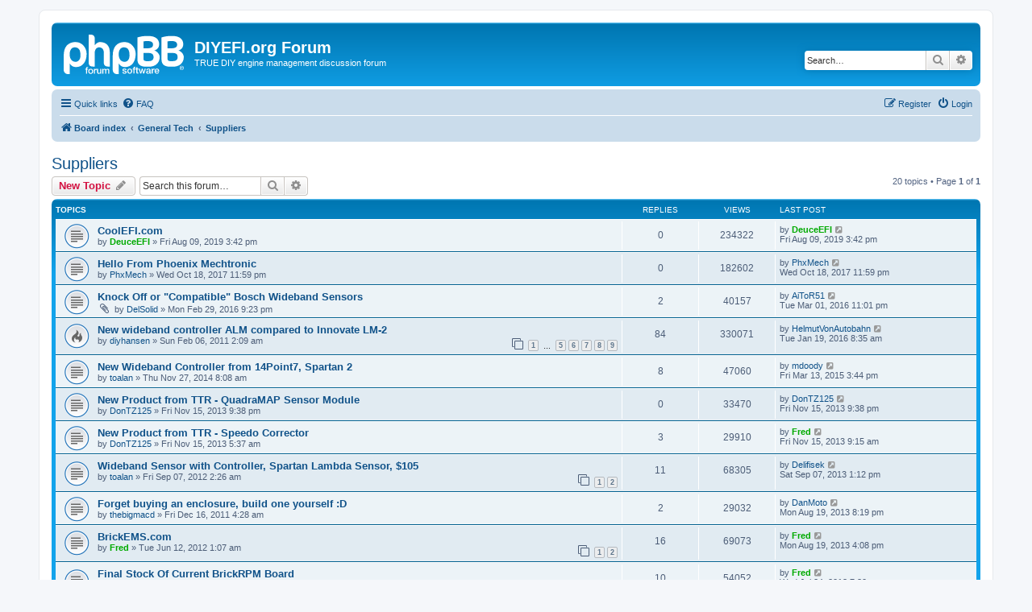

--- FILE ---
content_type: text/html; charset=UTF-8
request_url: http://forum.diyefi.org/viewforum.php?f=14&sid=6e1c9f269d97648a678c3635c68961ed
body_size: 8496
content:
<!DOCTYPE html>
<html dir="ltr" lang="en-gb">
<head>
<meta charset="utf-8" />
<meta http-equiv="X-UA-Compatible" content="IE=edge">
<meta name="viewport" content="width=device-width, initial-scale=1" />

<title>Suppliers - DIYEFI.org Forum</title>


	<link rel="canonical" href="http://forum.diyefi.org/viewforum.php?f=14">

<!--
	phpBB style name: prosilver
	Based on style:   prosilver (this is the default phpBB3 style)
	Original author:  Tom Beddard ( http://www.subBlue.com/ )
	Modified by:
-->

<link href="./assets/css/font-awesome.min.css?assets_version=2" rel="stylesheet">
<link href="./styles/prosilver/theme/stylesheet.css?assets_version=2" rel="stylesheet">
<link href="./styles/prosilver/theme/en/stylesheet.css?assets_version=2" rel="stylesheet">




<!--[if lte IE 9]>
	<link href="./styles/prosilver/theme/tweaks.css?assets_version=2" rel="stylesheet">
<![endif]-->





</head>
<body id="phpbb" class="nojs notouch section-viewforum ltr ">


<div id="wrap" class="wrap">
	<a id="top" class="top-anchor" accesskey="t"></a>
	<div id="page-header">
		<div class="headerbar" role="banner">
					<div class="inner">

			<div id="site-description" class="site-description">
		<a id="logo" class="logo" href="./index.php?sid=d96f9881bb728027decfa4eb7407704d" title="Board index">
					<span class="site_logo"></span>
				</a>
				<h1>DIYEFI.org Forum</h1>
				<p>TRUE DIY engine management discussion forum</p>
				<p class="skiplink"><a href="#start_here">Skip to content</a></p>
			</div>

									<div id="search-box" class="search-box search-header" role="search">
				<form action="./search.php?sid=d96f9881bb728027decfa4eb7407704d" method="get" id="search">
				<fieldset>
					<input name="keywords" id="keywords" type="search" maxlength="128" title="Search for keywords" class="inputbox search tiny" size="20" value="" placeholder="Search…" />
					<button class="button button-search" type="submit" title="Search">
						<i class="icon fa-search fa-fw" aria-hidden="true"></i><span class="sr-only">Search</span>
					</button>
					<a href="./search.php?sid=d96f9881bb728027decfa4eb7407704d" class="button button-search-end" title="Advanced search">
						<i class="icon fa-cog fa-fw" aria-hidden="true"></i><span class="sr-only">Advanced search</span>
					</a>
					<input type="hidden" name="sid" value="d96f9881bb728027decfa4eb7407704d" />

				</fieldset>
				</form>
			</div>
						
			</div>
					</div>
				<div class="navbar" role="navigation">
	<div class="inner">

	<ul id="nav-main" class="nav-main linklist" role="menubar">

		<li id="quick-links" class="quick-links dropdown-container responsive-menu" data-skip-responsive="true">
			<a href="#" class="dropdown-trigger">
				<i class="icon fa-bars fa-fw" aria-hidden="true"></i><span>Quick links</span>
			</a>
			<div class="dropdown">
				<div class="pointer"><div class="pointer-inner"></div></div>
				<ul class="dropdown-contents" role="menu">
					
											<li class="separator"></li>
																									<li>
								<a href="./search.php?search_id=unanswered&amp;sid=d96f9881bb728027decfa4eb7407704d" role="menuitem">
									<i class="icon fa-file-o fa-fw icon-gray" aria-hidden="true"></i><span>Unanswered topics</span>
								</a>
							</li>
							<li>
								<a href="./search.php?search_id=active_topics&amp;sid=d96f9881bb728027decfa4eb7407704d" role="menuitem">
									<i class="icon fa-file-o fa-fw icon-blue" aria-hidden="true"></i><span>Active topics</span>
								</a>
							</li>
							<li class="separator"></li>
							<li>
								<a href="./search.php?sid=d96f9881bb728027decfa4eb7407704d" role="menuitem">
									<i class="icon fa-search fa-fw" aria-hidden="true"></i><span>Search</span>
								</a>
							</li>
					
										<li class="separator"></li>

									</ul>
			</div>
		</li>

				<li data-skip-responsive="true">
			<a href="/app.php/help/faq?sid=d96f9881bb728027decfa4eb7407704d" rel="help" title="Frequently Asked Questions" role="menuitem">
				<i class="icon fa-question-circle fa-fw" aria-hidden="true"></i><span>FAQ</span>
			</a>
		</li>
						
			<li class="rightside"  data-skip-responsive="true">
			<a href="./ucp.php?mode=login&amp;redirect=viewforum.php%3Ff%3D14&amp;sid=d96f9881bb728027decfa4eb7407704d" title="Login" accesskey="x" role="menuitem">
				<i class="icon fa-power-off fa-fw" aria-hidden="true"></i><span>Login</span>
			</a>
		</li>
					<li class="rightside" data-skip-responsive="true">
				<a href="./ucp.php?mode=register&amp;sid=d96f9881bb728027decfa4eb7407704d" role="menuitem">
					<i class="icon fa-pencil-square-o  fa-fw" aria-hidden="true"></i><span>Register</span>
				</a>
			</li>
						</ul>

	<ul id="nav-breadcrumbs" class="nav-breadcrumbs linklist navlinks" role="menubar">
				
		
		<li class="breadcrumbs" itemscope itemtype="https://schema.org/BreadcrumbList">

			
							<span class="crumb" itemtype="https://schema.org/ListItem" itemprop="itemListElement" itemscope><a itemprop="item" href="./index.php?sid=d96f9881bb728027decfa4eb7407704d" accesskey="h" data-navbar-reference="index"><i class="icon fa-home fa-fw"></i><span itemprop="name">Board index</span></a><meta itemprop="position" content="1" /></span>

											
								<span class="crumb" itemtype="https://schema.org/ListItem" itemprop="itemListElement" itemscope data-forum-id="22"><a itemprop="item" href="./viewforum.php?f=22&amp;sid=d96f9881bb728027decfa4eb7407704d"><span itemprop="name">General Tech</span></a><meta itemprop="position" content="2" /></span>
															
								<span class="crumb" itemtype="https://schema.org/ListItem" itemprop="itemListElement" itemscope data-forum-id="14"><a itemprop="item" href="./viewforum.php?f=14&amp;sid=d96f9881bb728027decfa4eb7407704d"><span itemprop="name">Suppliers</span></a><meta itemprop="position" content="3" /></span>
							
					</li>

		
					<li class="rightside responsive-search">
				<a href="./search.php?sid=d96f9881bb728027decfa4eb7407704d" title="View the advanced search options" role="menuitem">
					<i class="icon fa-search fa-fw" aria-hidden="true"></i><span class="sr-only">Search</span>
				</a>
			</li>
			</ul>

	</div>
</div>
	</div>

	
	<a id="start_here" class="anchor"></a>
	<div id="page-body" class="page-body" role="main">
		
		<h2 class="forum-title"><a href="./viewforum.php?f=14&amp;sid=d96f9881bb728027decfa4eb7407704d">Suppliers</a></h2>
<div>
	<!-- NOTE: remove the style="display: none" when you want to have the forum description on the forum body -->
	<div style="display: none !important;">Comments, discussions, links about/to suppliers of goods and services related to DIY Engine Management Systems.<br /></div>	</div>



	<div class="action-bar bar-top">

				
		<a href="./posting.php?mode=post&amp;f=14&amp;sid=d96f9881bb728027decfa4eb7407704d" class="button" title="Post a new topic">
							<span>New Topic</span> <i class="icon fa-pencil fa-fw" aria-hidden="true"></i>
					</a>
				
			<div class="search-box" role="search">
			<form method="get" id="forum-search" action="./search.php?sid=d96f9881bb728027decfa4eb7407704d">
			<fieldset>
				<input class="inputbox search tiny" type="search" name="keywords" id="search_keywords" size="20" placeholder="Search this forum…" />
				<button class="button button-search" type="submit" title="Search">
					<i class="icon fa-search fa-fw" aria-hidden="true"></i><span class="sr-only">Search</span>
				</button>
				<a href="./search.php?fid%5B%5D=14&amp;sid=d96f9881bb728027decfa4eb7407704d" class="button button-search-end" title="Advanced search">
					<i class="icon fa-cog fa-fw" aria-hidden="true"></i><span class="sr-only">Advanced search</span>
				</a>
				<input type="hidden" name="fid[0]" value="14" />
<input type="hidden" name="sid" value="d96f9881bb728027decfa4eb7407704d" />

			</fieldset>
			</form>
		</div>
	
	<div class="pagination">
				20 topics
					&bull; Page <strong>1</strong> of <strong>1</strong>
			</div>

	</div>




	
			<div class="forumbg">
		<div class="inner">
		<ul class="topiclist">
			<li class="header">
				<dl class="row-item">
					<dt><div class="list-inner">Topics</div></dt>
					<dd class="posts">Replies</dd>
					<dd class="views">Views</dd>
					<dd class="lastpost"><span>Last post</span></dd>
				</dl>
			</li>
		</ul>
		<ul class="topiclist topics">
	
				<li class="row bg1">
						<dl class="row-item topic_read">
				<dt title="No unread posts">
										<div class="list-inner">
																		<a href="./viewtopic.php?f=14&amp;t=2880&amp;sid=d96f9881bb728027decfa4eb7407704d" class="topictitle">CoolEFI.com</a>																								<br />
						
												<div class="responsive-show" style="display: none;">
							Last post by <a href="./memberlist.php?mode=viewprofile&amp;u=1796&amp;sid=d96f9881bb728027decfa4eb7407704d" style="color: #00AA00;" class="username-coloured">DeuceEFI</a> &laquo; <a href="./viewtopic.php?f=14&amp;t=2880&amp;p=44712&amp;sid=d96f9881bb728027decfa4eb7407704d#p44712" title="Go to last post"><time datetime="2019-08-09T14:42:28+00:00">Fri Aug 09, 2019 3:42 pm</time></a>
													</div>
													
						<div class="topic-poster responsive-hide left-box">
																												by <a href="./memberlist.php?mode=viewprofile&amp;u=1796&amp;sid=d96f9881bb728027decfa4eb7407704d" style="color: #00AA00;" class="username-coloured">DeuceEFI</a> &raquo; <time datetime="2019-08-09T14:42:28+00:00">Fri Aug 09, 2019 3:42 pm</time>
																				</div>

						
											</div>
				</dt>
				<dd class="posts">0 <dfn>Replies</dfn></dd>
				<dd class="views">234322 <dfn>Views</dfn></dd>
				<dd class="lastpost">
					<span><dfn>Last post </dfn>by <a href="./memberlist.php?mode=viewprofile&amp;u=1796&amp;sid=d96f9881bb728027decfa4eb7407704d" style="color: #00AA00;" class="username-coloured">DeuceEFI</a>													<a href="./viewtopic.php?f=14&amp;t=2880&amp;p=44712&amp;sid=d96f9881bb728027decfa4eb7407704d#p44712" title="Go to last post">
								<i class="icon fa-external-link-square fa-fw icon-lightgray icon-md" aria-hidden="true"></i><span class="sr-only"></span>
							</a>
												<br /><time datetime="2019-08-09T14:42:28+00:00">Fri Aug 09, 2019 3:42 pm</time>
					</span>
				</dd>
			</dl>
					</li>
		
	

	
	
				<li class="row bg2">
						<dl class="row-item topic_read">
				<dt title="No unread posts">
										<div class="list-inner">
																		<a href="./viewtopic.php?f=14&amp;t=2831&amp;sid=d96f9881bb728027decfa4eb7407704d" class="topictitle">Hello From Phoenix Mechtronic</a>																								<br />
						
												<div class="responsive-show" style="display: none;">
							Last post by <a href="./memberlist.php?mode=viewprofile&amp;u=3382&amp;sid=d96f9881bb728027decfa4eb7407704d" class="username">PhxMech</a> &laquo; <a href="./viewtopic.php?f=14&amp;t=2831&amp;p=43938&amp;sid=d96f9881bb728027decfa4eb7407704d#p43938" title="Go to last post"><time datetime="2017-10-18T22:59:56+00:00">Wed Oct 18, 2017 11:59 pm</time></a>
													</div>
													
						<div class="topic-poster responsive-hide left-box">
																												by <a href="./memberlist.php?mode=viewprofile&amp;u=3382&amp;sid=d96f9881bb728027decfa4eb7407704d" class="username">PhxMech</a> &raquo; <time datetime="2017-10-18T22:59:56+00:00">Wed Oct 18, 2017 11:59 pm</time>
																				</div>

						
											</div>
				</dt>
				<dd class="posts">0 <dfn>Replies</dfn></dd>
				<dd class="views">182602 <dfn>Views</dfn></dd>
				<dd class="lastpost">
					<span><dfn>Last post </dfn>by <a href="./memberlist.php?mode=viewprofile&amp;u=3382&amp;sid=d96f9881bb728027decfa4eb7407704d" class="username">PhxMech</a>													<a href="./viewtopic.php?f=14&amp;t=2831&amp;p=43938&amp;sid=d96f9881bb728027decfa4eb7407704d#p43938" title="Go to last post">
								<i class="icon fa-external-link-square fa-fw icon-lightgray icon-md" aria-hidden="true"></i><span class="sr-only"></span>
							</a>
												<br /><time datetime="2017-10-18T22:59:56+00:00">Wed Oct 18, 2017 11:59 pm</time>
					</span>
				</dd>
			</dl>
					</li>
		
	

	
	
				<li class="row bg1">
						<dl class="row-item topic_read">
				<dt title="No unread posts">
										<div class="list-inner">
																		<a href="./viewtopic.php?f=14&amp;t=2659&amp;sid=d96f9881bb728027decfa4eb7407704d" class="topictitle">Knock Off or &quot;Compatible&quot; Bosch Wideband Sensors</a>																								<br />
						
												<div class="responsive-show" style="display: none;">
							Last post by <a href="./memberlist.php?mode=viewprofile&amp;u=2205&amp;sid=d96f9881bb728027decfa4eb7407704d" class="username">AiToR51</a> &laquo; <a href="./viewtopic.php?f=14&amp;t=2659&amp;p=41239&amp;sid=d96f9881bb728027decfa4eb7407704d#p41239" title="Go to last post"><time datetime="2016-03-01T22:01:59+00:00">Tue Mar 01, 2016 11:01 pm</time></a>
													</div>
														<span class="responsive-show left-box" style="display: none;">Replies: <strong>2</strong></span>
													
						<div class="topic-poster responsive-hide left-box">
														<i class="icon fa-paperclip fa-fw" aria-hidden="true"></i>														by <a href="./memberlist.php?mode=viewprofile&amp;u=3258&amp;sid=d96f9881bb728027decfa4eb7407704d" class="username">DelSolid</a> &raquo; <time datetime="2016-02-29T20:23:28+00:00">Mon Feb 29, 2016 9:23 pm</time>
																				</div>

						
											</div>
				</dt>
				<dd class="posts">2 <dfn>Replies</dfn></dd>
				<dd class="views">40157 <dfn>Views</dfn></dd>
				<dd class="lastpost">
					<span><dfn>Last post </dfn>by <a href="./memberlist.php?mode=viewprofile&amp;u=2205&amp;sid=d96f9881bb728027decfa4eb7407704d" class="username">AiToR51</a>													<a href="./viewtopic.php?f=14&amp;t=2659&amp;p=41239&amp;sid=d96f9881bb728027decfa4eb7407704d#p41239" title="Go to last post">
								<i class="icon fa-external-link-square fa-fw icon-lightgray icon-md" aria-hidden="true"></i><span class="sr-only"></span>
							</a>
												<br /><time datetime="2016-03-01T22:01:59+00:00">Tue Mar 01, 2016 11:01 pm</time>
					</span>
				</dd>
			</dl>
					</li>
		
	

	
	
				<li class="row bg2">
						<dl class="row-item topic_read_hot">
				<dt title="No unread posts">
										<div class="list-inner">
																		<a href="./viewtopic.php?f=14&amp;t=1033&amp;sid=d96f9881bb728027decfa4eb7407704d" class="topictitle">New wideband controller ALM compared to Innovate LM-2</a>																								<br />
						
												<div class="responsive-show" style="display: none;">
							Last post by <a href="./memberlist.php?mode=viewprofile&amp;u=3008&amp;sid=d96f9881bb728027decfa4eb7407704d" class="username">HelmutVonAutobahn</a> &laquo; <a href="./viewtopic.php?f=14&amp;t=1033&amp;p=40996&amp;sid=d96f9881bb728027decfa4eb7407704d#p40996" title="Go to last post"><time datetime="2016-01-19T07:35:32+00:00">Tue Jan 19, 2016 8:35 am</time></a>
													</div>
														<span class="responsive-show left-box" style="display: none;">Replies: <strong>84</strong></span>
													
						<div class="topic-poster responsive-hide left-box">
																												by <a href="./memberlist.php?mode=viewprofile&amp;u=1996&amp;sid=d96f9881bb728027decfa4eb7407704d" class="username">diyhansen</a> &raquo; <time datetime="2011-02-06T01:09:34+00:00">Sun Feb 06, 2011 2:09 am</time>
																				</div>

												<div class="pagination">
							<span><i class="icon fa-clone fa-fw" aria-hidden="true"></i></span>
							<ul>
															<li><a class="button" href="./viewtopic.php?f=14&amp;t=1033&amp;sid=d96f9881bb728027decfa4eb7407704d">1</a></li>
																							<li class="ellipsis"><span>…</span></li>
																							<li><a class="button" href="./viewtopic.php?f=14&amp;t=1033&amp;sid=d96f9881bb728027decfa4eb7407704d&amp;start=40">5</a></li>
																							<li><a class="button" href="./viewtopic.php?f=14&amp;t=1033&amp;sid=d96f9881bb728027decfa4eb7407704d&amp;start=50">6</a></li>
																							<li><a class="button" href="./viewtopic.php?f=14&amp;t=1033&amp;sid=d96f9881bb728027decfa4eb7407704d&amp;start=60">7</a></li>
																							<li><a class="button" href="./viewtopic.php?f=14&amp;t=1033&amp;sid=d96f9881bb728027decfa4eb7407704d&amp;start=70">8</a></li>
																							<li><a class="button" href="./viewtopic.php?f=14&amp;t=1033&amp;sid=d96f9881bb728027decfa4eb7407704d&amp;start=80">9</a></li>
																																													</ul>
						</div>
						
											</div>
				</dt>
				<dd class="posts">84 <dfn>Replies</dfn></dd>
				<dd class="views">330071 <dfn>Views</dfn></dd>
				<dd class="lastpost">
					<span><dfn>Last post </dfn>by <a href="./memberlist.php?mode=viewprofile&amp;u=3008&amp;sid=d96f9881bb728027decfa4eb7407704d" class="username">HelmutVonAutobahn</a>													<a href="./viewtopic.php?f=14&amp;t=1033&amp;p=40996&amp;sid=d96f9881bb728027decfa4eb7407704d#p40996" title="Go to last post">
								<i class="icon fa-external-link-square fa-fw icon-lightgray icon-md" aria-hidden="true"></i><span class="sr-only"></span>
							</a>
												<br /><time datetime="2016-01-19T07:35:32+00:00">Tue Jan 19, 2016 8:35 am</time>
					</span>
				</dd>
			</dl>
					</li>
		
	

	
	
				<li class="row bg1">
						<dl class="row-item topic_read">
				<dt title="No unread posts">
										<div class="list-inner">
																		<a href="./viewtopic.php?f=14&amp;t=2535&amp;sid=d96f9881bb728027decfa4eb7407704d" class="topictitle">New Wideband Controller from 14Point7, Spartan 2</a>																								<br />
						
												<div class="responsive-show" style="display: none;">
							Last post by <a href="./memberlist.php?mode=viewprofile&amp;u=3165&amp;sid=d96f9881bb728027decfa4eb7407704d" class="username">mdoody</a> &laquo; <a href="./viewtopic.php?f=14&amp;t=2535&amp;p=39790&amp;sid=d96f9881bb728027decfa4eb7407704d#p39790" title="Go to last post"><time datetime="2015-03-13T14:44:36+00:00">Fri Mar 13, 2015 3:44 pm</time></a>
													</div>
														<span class="responsive-show left-box" style="display: none;">Replies: <strong>8</strong></span>
													
						<div class="topic-poster responsive-hide left-box">
																												by <a href="./memberlist.php?mode=viewprofile&amp;u=181&amp;sid=d96f9881bb728027decfa4eb7407704d" class="username">toalan</a> &raquo; <time datetime="2014-11-27T07:08:16+00:00">Thu Nov 27, 2014 8:08 am</time>
																				</div>

						
											</div>
				</dt>
				<dd class="posts">8 <dfn>Replies</dfn></dd>
				<dd class="views">47060 <dfn>Views</dfn></dd>
				<dd class="lastpost">
					<span><dfn>Last post </dfn>by <a href="./memberlist.php?mode=viewprofile&amp;u=3165&amp;sid=d96f9881bb728027decfa4eb7407704d" class="username">mdoody</a>													<a href="./viewtopic.php?f=14&amp;t=2535&amp;p=39790&amp;sid=d96f9881bb728027decfa4eb7407704d#p39790" title="Go to last post">
								<i class="icon fa-external-link-square fa-fw icon-lightgray icon-md" aria-hidden="true"></i><span class="sr-only"></span>
							</a>
												<br /><time datetime="2015-03-13T14:44:36+00:00">Fri Mar 13, 2015 3:44 pm</time>
					</span>
				</dd>
			</dl>
					</li>
		
	

	
	
				<li class="row bg2">
						<dl class="row-item topic_read">
				<dt title="No unread posts">
										<div class="list-inner">
																		<a href="./viewtopic.php?f=14&amp;t=2346&amp;sid=d96f9881bb728027decfa4eb7407704d" class="topictitle">New Product from TTR - QuadraMAP Sensor Module</a>																								<br />
						
												<div class="responsive-show" style="display: none;">
							Last post by <a href="./memberlist.php?mode=viewprofile&amp;u=2764&amp;sid=d96f9881bb728027decfa4eb7407704d" class="username">DonTZ125</a> &laquo; <a href="./viewtopic.php?f=14&amp;t=2346&amp;p=36659&amp;sid=d96f9881bb728027decfa4eb7407704d#p36659" title="Go to last post"><time datetime="2013-11-15T20:38:40+00:00">Fri Nov 15, 2013 9:38 pm</time></a>
													</div>
													
						<div class="topic-poster responsive-hide left-box">
																												by <a href="./memberlist.php?mode=viewprofile&amp;u=2764&amp;sid=d96f9881bb728027decfa4eb7407704d" class="username">DonTZ125</a> &raquo; <time datetime="2013-11-15T20:38:40+00:00">Fri Nov 15, 2013 9:38 pm</time>
																				</div>

						
											</div>
				</dt>
				<dd class="posts">0 <dfn>Replies</dfn></dd>
				<dd class="views">33470 <dfn>Views</dfn></dd>
				<dd class="lastpost">
					<span><dfn>Last post </dfn>by <a href="./memberlist.php?mode=viewprofile&amp;u=2764&amp;sid=d96f9881bb728027decfa4eb7407704d" class="username">DonTZ125</a>													<a href="./viewtopic.php?f=14&amp;t=2346&amp;p=36659&amp;sid=d96f9881bb728027decfa4eb7407704d#p36659" title="Go to last post">
								<i class="icon fa-external-link-square fa-fw icon-lightgray icon-md" aria-hidden="true"></i><span class="sr-only"></span>
							</a>
												<br /><time datetime="2013-11-15T20:38:40+00:00">Fri Nov 15, 2013 9:38 pm</time>
					</span>
				</dd>
			</dl>
					</li>
		
	

	
	
				<li class="row bg1">
						<dl class="row-item topic_read">
				<dt title="No unread posts">
										<div class="list-inner">
																		<a href="./viewtopic.php?f=14&amp;t=2345&amp;sid=d96f9881bb728027decfa4eb7407704d" class="topictitle">New Product from TTR - Speedo Corrector</a>																								<br />
						
												<div class="responsive-show" style="display: none;">
							Last post by <a href="./memberlist.php?mode=viewprofile&amp;u=2&amp;sid=d96f9881bb728027decfa4eb7407704d" style="color: #00AA00;" class="username-coloured">Fred</a> &laquo; <a href="./viewtopic.php?f=14&amp;t=2345&amp;p=36647&amp;sid=d96f9881bb728027decfa4eb7407704d#p36647" title="Go to last post"><time datetime="2013-11-15T08:15:16+00:00">Fri Nov 15, 2013 9:15 am</time></a>
													</div>
														<span class="responsive-show left-box" style="display: none;">Replies: <strong>3</strong></span>
													
						<div class="topic-poster responsive-hide left-box">
																												by <a href="./memberlist.php?mode=viewprofile&amp;u=2764&amp;sid=d96f9881bb728027decfa4eb7407704d" class="username">DonTZ125</a> &raquo; <time datetime="2013-11-15T04:37:22+00:00">Fri Nov 15, 2013 5:37 am</time>
																				</div>

						
											</div>
				</dt>
				<dd class="posts">3 <dfn>Replies</dfn></dd>
				<dd class="views">29910 <dfn>Views</dfn></dd>
				<dd class="lastpost">
					<span><dfn>Last post </dfn>by <a href="./memberlist.php?mode=viewprofile&amp;u=2&amp;sid=d96f9881bb728027decfa4eb7407704d" style="color: #00AA00;" class="username-coloured">Fred</a>													<a href="./viewtopic.php?f=14&amp;t=2345&amp;p=36647&amp;sid=d96f9881bb728027decfa4eb7407704d#p36647" title="Go to last post">
								<i class="icon fa-external-link-square fa-fw icon-lightgray icon-md" aria-hidden="true"></i><span class="sr-only"></span>
							</a>
												<br /><time datetime="2013-11-15T08:15:16+00:00">Fri Nov 15, 2013 9:15 am</time>
					</span>
				</dd>
			</dl>
					</li>
		
	

	
	
				<li class="row bg2">
						<dl class="row-item topic_read">
				<dt title="No unread posts">
										<div class="list-inner">
																		<a href="./viewtopic.php?f=14&amp;t=1886&amp;sid=d96f9881bb728027decfa4eb7407704d" class="topictitle">Wideband Sensor with Controller, Spartan Lambda Sensor, $105</a>																								<br />
						
												<div class="responsive-show" style="display: none;">
							Last post by <a href="./memberlist.php?mode=viewprofile&amp;u=2622&amp;sid=d96f9881bb728027decfa4eb7407704d" class="username">Delifisek</a> &laquo; <a href="./viewtopic.php?f=14&amp;t=1886&amp;p=35675&amp;sid=d96f9881bb728027decfa4eb7407704d#p35675" title="Go to last post"><time datetime="2013-09-07T12:12:01+00:00">Sat Sep 07, 2013 1:12 pm</time></a>
													</div>
														<span class="responsive-show left-box" style="display: none;">Replies: <strong>11</strong></span>
													
						<div class="topic-poster responsive-hide left-box">
																												by <a href="./memberlist.php?mode=viewprofile&amp;u=181&amp;sid=d96f9881bb728027decfa4eb7407704d" class="username">toalan</a> &raquo; <time datetime="2012-09-07T01:26:02+00:00">Fri Sep 07, 2012 2:26 am</time>
																				</div>

												<div class="pagination">
							<span><i class="icon fa-clone fa-fw" aria-hidden="true"></i></span>
							<ul>
															<li><a class="button" href="./viewtopic.php?f=14&amp;t=1886&amp;sid=d96f9881bb728027decfa4eb7407704d">1</a></li>
																							<li><a class="button" href="./viewtopic.php?f=14&amp;t=1886&amp;sid=d96f9881bb728027decfa4eb7407704d&amp;start=10">2</a></li>
																																													</ul>
						</div>
						
											</div>
				</dt>
				<dd class="posts">11 <dfn>Replies</dfn></dd>
				<dd class="views">68305 <dfn>Views</dfn></dd>
				<dd class="lastpost">
					<span><dfn>Last post </dfn>by <a href="./memberlist.php?mode=viewprofile&amp;u=2622&amp;sid=d96f9881bb728027decfa4eb7407704d" class="username">Delifisek</a>													<a href="./viewtopic.php?f=14&amp;t=1886&amp;p=35675&amp;sid=d96f9881bb728027decfa4eb7407704d#p35675" title="Go to last post">
								<i class="icon fa-external-link-square fa-fw icon-lightgray icon-md" aria-hidden="true"></i><span class="sr-only"></span>
							</a>
												<br /><time datetime="2013-09-07T12:12:01+00:00">Sat Sep 07, 2013 1:12 pm</time>
					</span>
				</dd>
			</dl>
					</li>
		
	

	
	
				<li class="row bg1">
						<dl class="row-item topic_read">
				<dt title="No unread posts">
										<div class="list-inner">
																		<a href="./viewtopic.php?f=14&amp;t=1473&amp;sid=d96f9881bb728027decfa4eb7407704d" class="topictitle">Forget buying an enclosure, build one yourself :D</a>																								<br />
						
												<div class="responsive-show" style="display: none;">
							Last post by <a href="./memberlist.php?mode=viewprofile&amp;u=2968&amp;sid=d96f9881bb728027decfa4eb7407704d" class="username">DanMoto</a> &laquo; <a href="./viewtopic.php?f=14&amp;t=1473&amp;p=35305&amp;sid=d96f9881bb728027decfa4eb7407704d#p35305" title="Go to last post"><time datetime="2013-08-19T19:19:41+00:00">Mon Aug 19, 2013 8:19 pm</time></a>
													</div>
														<span class="responsive-show left-box" style="display: none;">Replies: <strong>2</strong></span>
													
						<div class="topic-poster responsive-hide left-box">
																												by <a href="./memberlist.php?mode=viewprofile&amp;u=148&amp;sid=d96f9881bb728027decfa4eb7407704d" class="username">thebigmacd</a> &raquo; <time datetime="2011-12-16T03:28:22+00:00">Fri Dec 16, 2011 4:28 am</time>
																				</div>

						
											</div>
				</dt>
				<dd class="posts">2 <dfn>Replies</dfn></dd>
				<dd class="views">29032 <dfn>Views</dfn></dd>
				<dd class="lastpost">
					<span><dfn>Last post </dfn>by <a href="./memberlist.php?mode=viewprofile&amp;u=2968&amp;sid=d96f9881bb728027decfa4eb7407704d" class="username">DanMoto</a>													<a href="./viewtopic.php?f=14&amp;t=1473&amp;p=35305&amp;sid=d96f9881bb728027decfa4eb7407704d#p35305" title="Go to last post">
								<i class="icon fa-external-link-square fa-fw icon-lightgray icon-md" aria-hidden="true"></i><span class="sr-only"></span>
							</a>
												<br /><time datetime="2013-08-19T19:19:41+00:00">Mon Aug 19, 2013 8:19 pm</time>
					</span>
				</dd>
			</dl>
					</li>
		
	

	
	
				<li class="row bg2">
						<dl class="row-item topic_read">
				<dt title="No unread posts">
										<div class="list-inner">
																		<a href="./viewtopic.php?f=14&amp;t=1780&amp;sid=d96f9881bb728027decfa4eb7407704d" class="topictitle">BrickEMS.com</a>																								<br />
						
												<div class="responsive-show" style="display: none;">
							Last post by <a href="./memberlist.php?mode=viewprofile&amp;u=2&amp;sid=d96f9881bb728027decfa4eb7407704d" style="color: #00AA00;" class="username-coloured">Fred</a> &laquo; <a href="./viewtopic.php?f=14&amp;t=1780&amp;p=35303&amp;sid=d96f9881bb728027decfa4eb7407704d#p35303" title="Go to last post"><time datetime="2013-08-19T15:08:07+00:00">Mon Aug 19, 2013 4:08 pm</time></a>
													</div>
														<span class="responsive-show left-box" style="display: none;">Replies: <strong>16</strong></span>
													
						<div class="topic-poster responsive-hide left-box">
																												by <a href="./memberlist.php?mode=viewprofile&amp;u=2&amp;sid=d96f9881bb728027decfa4eb7407704d" style="color: #00AA00;" class="username-coloured">Fred</a> &raquo; <time datetime="2012-06-12T00:07:44+00:00">Tue Jun 12, 2012 1:07 am</time>
																				</div>

												<div class="pagination">
							<span><i class="icon fa-clone fa-fw" aria-hidden="true"></i></span>
							<ul>
															<li><a class="button" href="./viewtopic.php?f=14&amp;t=1780&amp;sid=d96f9881bb728027decfa4eb7407704d">1</a></li>
																							<li><a class="button" href="./viewtopic.php?f=14&amp;t=1780&amp;sid=d96f9881bb728027decfa4eb7407704d&amp;start=10">2</a></li>
																																													</ul>
						</div>
						
											</div>
				</dt>
				<dd class="posts">16 <dfn>Replies</dfn></dd>
				<dd class="views">69073 <dfn>Views</dfn></dd>
				<dd class="lastpost">
					<span><dfn>Last post </dfn>by <a href="./memberlist.php?mode=viewprofile&amp;u=2&amp;sid=d96f9881bb728027decfa4eb7407704d" style="color: #00AA00;" class="username-coloured">Fred</a>													<a href="./viewtopic.php?f=14&amp;t=1780&amp;p=35303&amp;sid=d96f9881bb728027decfa4eb7407704d#p35303" title="Go to last post">
								<i class="icon fa-external-link-square fa-fw icon-lightgray icon-md" aria-hidden="true"></i><span class="sr-only"></span>
							</a>
												<br /><time datetime="2013-08-19T15:08:07+00:00">Mon Aug 19, 2013 4:08 pm</time>
					</span>
				</dd>
			</dl>
					</li>
		
	

	
	
				<li class="row bg1">
						<dl class="row-item topic_read">
				<dt title="No unread posts">
										<div class="list-inner">
																		<a href="./viewtopic.php?f=14&amp;t=2080&amp;sid=d96f9881bb728027decfa4eb7407704d" class="topictitle">Final Stock Of Current BrickRPM Board</a>																								<br />
						
												<div class="responsive-show" style="display: none;">
							Last post by <a href="./memberlist.php?mode=viewprofile&amp;u=2&amp;sid=d96f9881bb728027decfa4eb7407704d" style="color: #00AA00;" class="username-coloured">Fred</a> &laquo; <a href="./viewtopic.php?f=14&amp;t=2080&amp;p=35035&amp;sid=d96f9881bb728027decfa4eb7407704d#p35035" title="Go to last post"><time datetime="2013-07-24T18:30:34+00:00">Wed Jul 24, 2013 7:30 pm</time></a>
													</div>
														<span class="responsive-show left-box" style="display: none;">Replies: <strong>10</strong></span>
													
						<div class="topic-poster responsive-hide left-box">
																												by <a href="./memberlist.php?mode=viewprofile&amp;u=2&amp;sid=d96f9881bb728027decfa4eb7407704d" style="color: #00AA00;" class="username-coloured">Fred</a> &raquo; <time datetime="2013-04-01T18:45:43+00:00">Mon Apr 01, 2013 7:45 pm</time>
																				</div>

												<div class="pagination">
							<span><i class="icon fa-clone fa-fw" aria-hidden="true"></i></span>
							<ul>
															<li><a class="button" href="./viewtopic.php?f=14&amp;t=2080&amp;sid=d96f9881bb728027decfa4eb7407704d">1</a></li>
																							<li><a class="button" href="./viewtopic.php?f=14&amp;t=2080&amp;sid=d96f9881bb728027decfa4eb7407704d&amp;start=10">2</a></li>
																																													</ul>
						</div>
						
											</div>
				</dt>
				<dd class="posts">10 <dfn>Replies</dfn></dd>
				<dd class="views">54052 <dfn>Views</dfn></dd>
				<dd class="lastpost">
					<span><dfn>Last post </dfn>by <a href="./memberlist.php?mode=viewprofile&amp;u=2&amp;sid=d96f9881bb728027decfa4eb7407704d" style="color: #00AA00;" class="username-coloured">Fred</a>													<a href="./viewtopic.php?f=14&amp;t=2080&amp;p=35035&amp;sid=d96f9881bb728027decfa4eb7407704d#p35035" title="Go to last post">
								<i class="icon fa-external-link-square fa-fw icon-lightgray icon-md" aria-hidden="true"></i><span class="sr-only"></span>
							</a>
												<br /><time datetime="2013-07-24T18:30:34+00:00">Wed Jul 24, 2013 7:30 pm</time>
					</span>
				</dd>
			</dl>
					</li>
		
	

	
	
				<li class="row bg2">
						<dl class="row-item topic_read">
				<dt title="No unread posts">
										<div class="list-inner">
																		<a href="./viewtopic.php?f=14&amp;t=12&amp;sid=d96f9881bb728027decfa4eb7407704d" class="topictitle">jbperf.com</a>																								<br />
						
												<div class="responsive-show" style="display: none;">
							Last post by <a href="./memberlist.php?mode=viewprofile&amp;u=2&amp;sid=d96f9881bb728027decfa4eb7407704d" style="color: #00AA00;" class="username-coloured">Fred</a> &laquo; <a href="./viewtopic.php?f=14&amp;t=12&amp;p=23596&amp;sid=d96f9881bb728027decfa4eb7407704d#p23596" title="Go to last post"><time datetime="2012-02-10T14:16:06+00:00">Fri Feb 10, 2012 3:16 pm</time></a>
													</div>
														<span class="responsive-show left-box" style="display: none;">Replies: <strong>1</strong></span>
													
						<div class="topic-poster responsive-hide left-box">
																												by <a href="./memberlist.php?mode=viewprofile&amp;u=2&amp;sid=d96f9881bb728027decfa4eb7407704d" style="color: #00AA00;" class="username-coloured">Fred</a> &raquo; <time datetime="2008-01-15T18:55:18+00:00">Tue Jan 15, 2008 7:55 pm</time>
																				</div>

						
											</div>
				</dt>
				<dd class="posts">1 <dfn>Replies</dfn></dd>
				<dd class="views">30026 <dfn>Views</dfn></dd>
				<dd class="lastpost">
					<span><dfn>Last post </dfn>by <a href="./memberlist.php?mode=viewprofile&amp;u=2&amp;sid=d96f9881bb728027decfa4eb7407704d" style="color: #00AA00;" class="username-coloured">Fred</a>													<a href="./viewtopic.php?f=14&amp;t=12&amp;p=23596&amp;sid=d96f9881bb728027decfa4eb7407704d#p23596" title="Go to last post">
								<i class="icon fa-external-link-square fa-fw icon-lightgray icon-md" aria-hidden="true"></i><span class="sr-only"></span>
							</a>
												<br /><time datetime="2012-02-10T14:16:06+00:00">Fri Feb 10, 2012 3:16 pm</time>
					</span>
				</dd>
			</dl>
					</li>
		
	

	
	
				<li class="row bg1">
						<dl class="row-item topic_read">
				<dt title="No unread posts">
										<div class="list-inner">
																		<a href="./viewtopic.php?f=14&amp;t=11&amp;sid=d96f9881bb728027decfa4eb7407704d" class="topictitle">DIYAutoTune</a>																								<br />
						
												<div class="responsive-show" style="display: none;">
							Last post by <a href="./memberlist.php?mode=viewprofile&amp;u=2&amp;sid=d96f9881bb728027decfa4eb7407704d" style="color: #00AA00;" class="username-coloured">Fred</a> &laquo; <a href="./viewtopic.php?f=14&amp;t=11&amp;p=23595&amp;sid=d96f9881bb728027decfa4eb7407704d#p23595" title="Go to last post"><time datetime="2012-02-10T14:13:18+00:00">Fri Feb 10, 2012 3:13 pm</time></a>
													</div>
														<span class="responsive-show left-box" style="display: none;">Replies: <strong>1</strong></span>
													
						<div class="topic-poster responsive-hide left-box">
																												by <a href="./memberlist.php?mode=viewprofile&amp;u=2&amp;sid=d96f9881bb728027decfa4eb7407704d" style="color: #00AA00;" class="username-coloured">Fred</a> &raquo; <time datetime="2008-01-15T18:14:52+00:00">Tue Jan 15, 2008 7:14 pm</time>
																				</div>

						
											</div>
				</dt>
				<dd class="posts">1 <dfn>Replies</dfn></dd>
				<dd class="views">29848 <dfn>Views</dfn></dd>
				<dd class="lastpost">
					<span><dfn>Last post </dfn>by <a href="./memberlist.php?mode=viewprofile&amp;u=2&amp;sid=d96f9881bb728027decfa4eb7407704d" style="color: #00AA00;" class="username-coloured">Fred</a>													<a href="./viewtopic.php?f=14&amp;t=11&amp;p=23595&amp;sid=d96f9881bb728027decfa4eb7407704d#p23595" title="Go to last post">
								<i class="icon fa-external-link-square fa-fw icon-lightgray icon-md" aria-hidden="true"></i><span class="sr-only"></span>
							</a>
												<br /><time datetime="2012-02-10T14:13:18+00:00">Fri Feb 10, 2012 3:13 pm</time>
					</span>
				</dd>
			</dl>
					</li>
		
	

	
	
				<li class="row bg2">
						<dl class="row-item topic_read">
				<dt title="No unread posts">
										<div class="list-inner">
																		<a href="./viewtopic.php?f=14&amp;t=1578&amp;sid=d96f9881bb728027decfa4eb7407704d" class="topictitle">Video review of Circuit Labs PCBs</a>																								<br />
						
												<div class="responsive-show" style="display: none;">
							Last post by <a href="./memberlist.php?mode=viewprofile&amp;u=2&amp;sid=d96f9881bb728027decfa4eb7407704d" style="color: #00AA00;" class="username-coloured">Fred</a> &laquo; <a href="./viewtopic.php?f=14&amp;t=1578&amp;p=23529&amp;sid=d96f9881bb728027decfa4eb7407704d#p23529" title="Go to last post"><time datetime="2012-02-09T01:37:02+00:00">Thu Feb 09, 2012 2:37 am</time></a>
													</div>
														<span class="responsive-show left-box" style="display: none;">Replies: <strong>1</strong></span>
													
						<div class="topic-poster responsive-hide left-box">
																												by <a href="./memberlist.php?mode=viewprofile&amp;u=90&amp;sid=d96f9881bb728027decfa4eb7407704d" class="username">Costa</a> &raquo; <time datetime="2012-02-08T22:49:03+00:00">Wed Feb 08, 2012 11:49 pm</time>
																				</div>

						
											</div>
				</dt>
				<dd class="posts">1 <dfn>Replies</dfn></dd>
				<dd class="views">25591 <dfn>Views</dfn></dd>
				<dd class="lastpost">
					<span><dfn>Last post </dfn>by <a href="./memberlist.php?mode=viewprofile&amp;u=2&amp;sid=d96f9881bb728027decfa4eb7407704d" style="color: #00AA00;" class="username-coloured">Fred</a>													<a href="./viewtopic.php?f=14&amp;t=1578&amp;p=23529&amp;sid=d96f9881bb728027decfa4eb7407704d#p23529" title="Go to last post">
								<i class="icon fa-external-link-square fa-fw icon-lightgray icon-md" aria-hidden="true"></i><span class="sr-only"></span>
							</a>
												<br /><time datetime="2012-02-09T01:37:02+00:00">Thu Feb 09, 2012 2:37 am</time>
					</span>
				</dd>
			</dl>
					</li>
		
	

	
	
				<li class="row bg1">
						<dl class="row-item topic_read">
				<dt title="No unread posts">
										<div class="list-inner">
																		<a href="./viewtopic.php?f=14&amp;t=808&amp;sid=d96f9881bb728027decfa4eb7407704d" class="topictitle">Best Low Price Circuit Board Manufacturer: PCB International</a>																								<br />
						
												<div class="responsive-show" style="display: none;">
							Last post by <a href="./memberlist.php?mode=viewprofile&amp;u=1806&amp;sid=d96f9881bb728027decfa4eb7407704d" class="username">mike04223</a> &laquo; <a href="./viewtopic.php?f=14&amp;t=808&amp;p=9881&amp;sid=d96f9881bb728027decfa4eb7407704d#p9881" title="Go to last post"><time datetime="2010-03-08T03:56:45+00:00">Mon Mar 08, 2010 4:56 am</time></a>
													</div>
													
						<div class="topic-poster responsive-hide left-box">
																												by <a href="./memberlist.php?mode=viewprofile&amp;u=1806&amp;sid=d96f9881bb728027decfa4eb7407704d" class="username">mike04223</a> &raquo; <time datetime="2010-03-08T03:56:45+00:00">Mon Mar 08, 2010 4:56 am</time>
																				</div>

						
											</div>
				</dt>
				<dd class="posts">0 <dfn>Replies</dfn></dd>
				<dd class="views">26585 <dfn>Views</dfn></dd>
				<dd class="lastpost">
					<span><dfn>Last post </dfn>by <a href="./memberlist.php?mode=viewprofile&amp;u=1806&amp;sid=d96f9881bb728027decfa4eb7407704d" class="username">mike04223</a>													<a href="./viewtopic.php?f=14&amp;t=808&amp;p=9881&amp;sid=d96f9881bb728027decfa4eb7407704d#p9881" title="Go to last post">
								<i class="icon fa-external-link-square fa-fw icon-lightgray icon-md" aria-hidden="true"></i><span class="sr-only"></span>
							</a>
												<br /><time datetime="2010-03-08T03:56:45+00:00">Mon Mar 08, 2010 4:56 am</time>
					</span>
				</dd>
			</dl>
					</li>
		
	

	
	
				<li class="row bg2">
						<dl class="row-item topic_read">
				<dt title="No unread posts">
										<div class="list-inner">
																		<a href="./viewtopic.php?f=14&amp;t=797&amp;sid=d96f9881bb728027decfa4eb7407704d" class="topictitle">Seed studio for open sourced PCBs</a>																								<br />
						
												<div class="responsive-show" style="display: none;">
							Last post by <a href="./memberlist.php?mode=viewprofile&amp;u=2&amp;sid=d96f9881bb728027decfa4eb7407704d" style="color: #00AA00;" class="username-coloured">Fred</a> &laquo; <a href="./viewtopic.php?f=14&amp;t=797&amp;p=9794&amp;sid=d96f9881bb728027decfa4eb7407704d#p9794" title="Go to last post"><time datetime="2010-01-22T08:04:21+00:00">Fri Jan 22, 2010 9:04 am</time></a>
													</div>
														<span class="responsive-show left-box" style="display: none;">Replies: <strong>8</strong></span>
													
						<div class="topic-poster responsive-hide left-box">
																												by <a href="./memberlist.php?mode=viewprofile&amp;u=181&amp;sid=d96f9881bb728027decfa4eb7407704d" class="username">toalan</a> &raquo; <time datetime="2010-01-14T02:18:44+00:00">Thu Jan 14, 2010 3:18 am</time>
																				</div>

						
											</div>
				</dt>
				<dd class="posts">8 <dfn>Replies</dfn></dd>
				<dd class="views">1524863 <dfn>Views</dfn></dd>
				<dd class="lastpost">
					<span><dfn>Last post </dfn>by <a href="./memberlist.php?mode=viewprofile&amp;u=2&amp;sid=d96f9881bb728027decfa4eb7407704d" style="color: #00AA00;" class="username-coloured">Fred</a>													<a href="./viewtopic.php?f=14&amp;t=797&amp;p=9794&amp;sid=d96f9881bb728027decfa4eb7407704d#p9794" title="Go to last post">
								<i class="icon fa-external-link-square fa-fw icon-lightgray icon-md" aria-hidden="true"></i><span class="sr-only"></span>
							</a>
												<br /><time datetime="2010-01-22T08:04:21+00:00">Fri Jan 22, 2010 9:04 am</time>
					</span>
				</dd>
			</dl>
					</li>
		
	

	
	
				<li class="row bg1">
						<dl class="row-item topic_read">
				<dt title="No unread posts">
										<div class="list-inner">
																		<a href="./viewtopic.php?f=14&amp;t=768&amp;sid=d96f9881bb728027decfa4eb7407704d" class="topictitle">New Wideband controller kit from Jaycar/Silicon Chip Mag.</a>																								<br />
						
												<div class="responsive-show" style="display: none;">
							Last post by <a href="./memberlist.php?mode=viewprofile&amp;u=2&amp;sid=d96f9881bb728027decfa4eb7407704d" style="color: #00AA00;" class="username-coloured">Fred</a> &laquo; <a href="./viewtopic.php?f=14&amp;t=768&amp;p=9273&amp;sid=d96f9881bb728027decfa4eb7407704d#p9273" title="Go to last post"><time datetime="2009-10-06T07:30:22+00:00">Tue Oct 06, 2009 8:30 am</time></a>
													</div>
														<span class="responsive-show left-box" style="display: none;">Replies: <strong>1</strong></span>
													
						<div class="topic-poster responsive-hide left-box">
														<i class="icon fa-paperclip fa-fw" aria-hidden="true"></i>														by <a href="./memberlist.php?mode=viewprofile&amp;u=90&amp;sid=d96f9881bb728027decfa4eb7407704d" class="username">Costa</a> &raquo; <time datetime="2009-10-06T01:04:53+00:00">Tue Oct 06, 2009 2:04 am</time>
																				</div>

						
											</div>
				</dt>
				<dd class="posts">1 <dfn>Replies</dfn></dd>
				<dd class="views">27089 <dfn>Views</dfn></dd>
				<dd class="lastpost">
					<span><dfn>Last post </dfn>by <a href="./memberlist.php?mode=viewprofile&amp;u=2&amp;sid=d96f9881bb728027decfa4eb7407704d" style="color: #00AA00;" class="username-coloured">Fred</a>													<a href="./viewtopic.php?f=14&amp;t=768&amp;p=9273&amp;sid=d96f9881bb728027decfa4eb7407704d#p9273" title="Go to last post">
								<i class="icon fa-external-link-square fa-fw icon-lightgray icon-md" aria-hidden="true"></i><span class="sr-only"></span>
							</a>
												<br /><time datetime="2009-10-06T07:30:22+00:00">Tue Oct 06, 2009 8:30 am</time>
					</span>
				</dd>
			</dl>
					</li>
		
	

	
	
				<li class="row bg2">
						<dl class="row-item topic_read">
				<dt title="No unread posts">
										<div class="list-inner">
																		<a href="./viewtopic.php?f=14&amp;t=173&amp;sid=d96f9881bb728027decfa4eb7407704d" class="topictitle">Octopart.com</a>																								<br />
						
												<div class="responsive-show" style="display: none;">
							Last post by <a href="./memberlist.php?mode=viewprofile&amp;u=85&amp;sid=d96f9881bb728027decfa4eb7407704d" class="username">jbelanger</a> &laquo; <a href="./viewtopic.php?f=14&amp;t=173&amp;p=4448&amp;sid=d96f9881bb728027decfa4eb7407704d#p4448" title="Go to last post"><time datetime="2008-08-23T02:17:15+00:00">Sat Aug 23, 2008 3:17 am</time></a>
													</div>
														<span class="responsive-show left-box" style="display: none;">Replies: <strong>4</strong></span>
													
						<div class="topic-poster responsive-hide left-box">
																												by <a href="./memberlist.php?mode=viewprofile&amp;u=144&amp;sid=d96f9881bb728027decfa4eb7407704d" class="username">GartnerProspect</a> &raquo; <time datetime="2008-04-19T00:37:29+00:00">Sat Apr 19, 2008 1:37 am</time>
																				</div>

						
											</div>
				</dt>
				<dd class="posts">4 <dfn>Replies</dfn></dd>
				<dd class="views">34947 <dfn>Views</dfn></dd>
				<dd class="lastpost">
					<span><dfn>Last post </dfn>by <a href="./memberlist.php?mode=viewprofile&amp;u=85&amp;sid=d96f9881bb728027decfa4eb7407704d" class="username">jbelanger</a>													<a href="./viewtopic.php?f=14&amp;t=173&amp;p=4448&amp;sid=d96f9881bb728027decfa4eb7407704d#p4448" title="Go to last post">
								<i class="icon fa-external-link-square fa-fw icon-lightgray icon-md" aria-hidden="true"></i><span class="sr-only"></span>
							</a>
												<br /><time datetime="2008-08-23T02:17:15+00:00">Sat Aug 23, 2008 3:17 am</time>
					</span>
				</dd>
			</dl>
					</li>
		
	

	
	
				<li class="row bg1">
						<dl class="row-item topic_read">
				<dt title="No unread posts">
										<div class="list-inner">
																		<a href="./viewtopic.php?f=14&amp;t=39&amp;sid=d96f9881bb728027decfa4eb7407704d" class="topictitle">Post your local hardware suppliers here!</a>																								<br />
						
												<div class="responsive-show" style="display: none;">
							Last post by <a href="./memberlist.php?mode=viewprofile&amp;u=160&amp;sid=d96f9881bb728027decfa4eb7407704d" class="username">GrowlingandBiffo</a> &laquo; <a href="./viewtopic.php?f=14&amp;t=39&amp;p=2979&amp;sid=d96f9881bb728027decfa4eb7407704d#p2979" title="Go to last post"><time datetime="2008-06-28T08:46:59+00:00">Sat Jun 28, 2008 9:46 am</time></a>
													</div>
														<span class="responsive-show left-box" style="display: none;">Replies: <strong>9</strong></span>
													
						<div class="topic-poster responsive-hide left-box">
																												by <a href="./memberlist.php?mode=viewprofile&amp;u=2&amp;sid=d96f9881bb728027decfa4eb7407704d" style="color: #00AA00;" class="username-coloured">Fred</a> &raquo; <time datetime="2008-02-04T20:39:52+00:00">Mon Feb 04, 2008 9:39 pm</time>
																				</div>

						
											</div>
				</dt>
				<dd class="posts">9 <dfn>Replies</dfn></dd>
				<dd class="views">115122 <dfn>Views</dfn></dd>
				<dd class="lastpost">
					<span><dfn>Last post </dfn>by <a href="./memberlist.php?mode=viewprofile&amp;u=160&amp;sid=d96f9881bb728027decfa4eb7407704d" class="username">GrowlingandBiffo</a>													<a href="./viewtopic.php?f=14&amp;t=39&amp;p=2979&amp;sid=d96f9881bb728027decfa4eb7407704d#p2979" title="Go to last post">
								<i class="icon fa-external-link-square fa-fw icon-lightgray icon-md" aria-hidden="true"></i><span class="sr-only"></span>
							</a>
												<br /><time datetime="2008-06-28T08:46:59+00:00">Sat Jun 28, 2008 9:46 am</time>
					</span>
				</dd>
			</dl>
					</li>
		
	

	
	
				<li class="row bg2">
						<dl class="row-item topic_read_hot">
				<dt title="No unread posts">
										<div class="list-inner">
																		<a href="./viewtopic.php?f=14&amp;t=185&amp;sid=d96f9881bb728027decfa4eb7407704d" class="topictitle">Nifty Wideband to Check Out [JAW, old thread]</a>																								<br />
						
												<div class="responsive-show" style="display: none;">
							Last post by <a href="./memberlist.php?mode=viewprofile&amp;u=82&amp;sid=d96f9881bb728027decfa4eb7407704d" class="username">AbeFM</a> &laquo; <a href="./viewtopic.php?f=14&amp;t=185&amp;p=2409&amp;sid=d96f9881bb728027decfa4eb7407704d#p2409" title="Go to last post"><time datetime="2008-06-10T19:54:31+00:00">Tue Jun 10, 2008 8:54 pm</time></a>
													</div>
														<span class="responsive-show left-box" style="display: none;">Replies: <strong>46</strong></span>
													
						<div class="topic-poster responsive-hide left-box">
																												by <a href="./memberlist.php?mode=viewprofile&amp;u=82&amp;sid=d96f9881bb728027decfa4eb7407704d" class="username">AbeFM</a> &raquo; <time datetime="2008-04-21T17:26:30+00:00">Mon Apr 21, 2008 6:26 pm</time>
																				</div>

												<div class="pagination">
							<span><i class="icon fa-clone fa-fw" aria-hidden="true"></i></span>
							<ul>
															<li><a class="button" href="./viewtopic.php?f=14&amp;t=185&amp;sid=d96f9881bb728027decfa4eb7407704d">1</a></li>
																							<li><a class="button" href="./viewtopic.php?f=14&amp;t=185&amp;sid=d96f9881bb728027decfa4eb7407704d&amp;start=10">2</a></li>
																							<li><a class="button" href="./viewtopic.php?f=14&amp;t=185&amp;sid=d96f9881bb728027decfa4eb7407704d&amp;start=20">3</a></li>
																							<li><a class="button" href="./viewtopic.php?f=14&amp;t=185&amp;sid=d96f9881bb728027decfa4eb7407704d&amp;start=30">4</a></li>
																							<li><a class="button" href="./viewtopic.php?f=14&amp;t=185&amp;sid=d96f9881bb728027decfa4eb7407704d&amp;start=40">5</a></li>
																																													</ul>
						</div>
						
											</div>
				</dt>
				<dd class="posts">46 <dfn>Replies</dfn></dd>
				<dd class="views">176449 <dfn>Views</dfn></dd>
				<dd class="lastpost">
					<span><dfn>Last post </dfn>by <a href="./memberlist.php?mode=viewprofile&amp;u=82&amp;sid=d96f9881bb728027decfa4eb7407704d" class="username">AbeFM</a>													<a href="./viewtopic.php?f=14&amp;t=185&amp;p=2409&amp;sid=d96f9881bb728027decfa4eb7407704d#p2409" title="Go to last post">
								<i class="icon fa-external-link-square fa-fw icon-lightgray icon-md" aria-hidden="true"></i><span class="sr-only"></span>
							</a>
												<br /><time datetime="2008-06-10T19:54:31+00:00">Tue Jun 10, 2008 8:54 pm</time>
					</span>
				</dd>
			</dl>
					</li>
		
				</ul>
		</div>
	</div>
	

	<div class="action-bar bar-bottom">
					
			<a href="./posting.php?mode=post&amp;f=14&amp;sid=d96f9881bb728027decfa4eb7407704d" class="button" title="Post a new topic">
							<span>New Topic</span> <i class="icon fa-pencil fa-fw" aria-hidden="true"></i>
						</a>

					
					<form method="post" action="./viewforum.php?f=14&amp;sid=d96f9881bb728027decfa4eb7407704d">
			<div class="dropdown-container dropdown-container-left dropdown-button-control sort-tools">
	<span title="Display and sorting options" class="button button-secondary dropdown-trigger dropdown-select">
		<i class="icon fa-sort-amount-asc fa-fw" aria-hidden="true"></i>
		<span class="caret"><i class="icon fa-sort-down fa-fw" aria-hidden="true"></i></span>
	</span>
	<div class="dropdown hidden">
		<div class="pointer"><div class="pointer-inner"></div></div>
		<div class="dropdown-contents">
			<fieldset class="display-options">
							<label>Display: <select name="st" id="st"><option value="0" selected="selected">All Topics</option><option value="1">1 day</option><option value="7">7 days</option><option value="14">2 weeks</option><option value="30">1 month</option><option value="90">3 months</option><option value="180">6 months</option><option value="365">1 year</option></select></label>
								<label>Sort by: <select name="sk" id="sk"><option value="a">Author</option><option value="t" selected="selected">Post time</option><option value="r">Replies</option><option value="s">Subject</option><option value="v">Views</option></select></label>
				<label>Direction: <select name="sd" id="sd"><option value="a">Ascending</option><option value="d" selected="selected">Descending</option></select></label>
								<hr class="dashed" />
				<input type="submit" class="button2" name="sort" value="Go" />
						</fieldset>
		</div>
	</div>
</div>
			</form>
		
		<div class="pagination">
						20 topics
							 &bull; Page <strong>1</strong> of <strong>1</strong>
					</div>
	</div>


<div class="action-bar actions-jump">
		<p class="jumpbox-return">
		<a href="./index.php?sid=d96f9881bb728027decfa4eb7407704d" class="left-box arrow-left" accesskey="r">
			<i class="icon fa-angle-left fa-fw icon-black" aria-hidden="true"></i><span>Return to Board Index</span>
		</a>
	</p>
	
		<div class="jumpbox dropdown-container dropdown-container-right dropdown-up dropdown-left dropdown-button-control" id="jumpbox">
			<span title="Jump to" class="button button-secondary dropdown-trigger dropdown-select">
				<span>Jump to</span>
				<span class="caret"><i class="icon fa-sort-down fa-fw" aria-hidden="true"></i></span>
			</span>
		<div class="dropdown">
			<div class="pointer"><div class="pointer-inner"></div></div>
			<ul class="dropdown-contents">
																				<li><a href="./viewforum.php?f=19&amp;sid=d96f9881bb728027decfa4eb7407704d" class="jumpbox-cat-link"> <span> FreeEMS</span></a></li>
																<li><a href="./viewforum.php?f=41&amp;sid=d96f9881bb728027decfa4eb7407704d" class="jumpbox-sub-link"><span class="spacer"></span> <span>&#8627; &nbsp; FreeEMS General</span></a></li>
																<li><a href="./viewforum.php?f=72&amp;sid=d96f9881bb728027decfa4eb7407704d" class="jumpbox-sub-link"><span class="spacer"></span><span class="spacer"></span> <span>&#8627; &nbsp; Project Incubator</span></a></li>
																<li><a href="./viewforum.php?f=55&amp;sid=d96f9881bb728027decfa4eb7407704d" class="jumpbox-sub-link"><span class="spacer"></span> <span>&#8627; &nbsp; FreeEMS Vehicles</span></a></li>
																<li><a href="./viewforum.php?f=73&amp;sid=d96f9881bb728027decfa4eb7407704d" class="jumpbox-sub-link"><span class="spacer"></span> <span>&#8627; &nbsp; FreeEMS Official Apps</span></a></li>
																<li><a href="./viewforum.php?f=40&amp;sid=d96f9881bb728027decfa4eb7407704d" class="jumpbox-sub-link"><span class="spacer"></span><span class="spacer"></span> <span>&#8627; &nbsp; Fred's Reference Tools</span></a></li>
																<li><a href="./viewforum.php?f=32&amp;sid=d96f9881bb728027decfa4eb7407704d" class="jumpbox-sub-link"><span class="spacer"></span><span class="spacer"></span> <span>&#8627; &nbsp; OpenLogViewer</span></a></li>
																<li><a href="./viewforum.php?f=75&amp;sid=d96f9881bb728027decfa4eb7407704d" class="jumpbox-sub-link"><span class="spacer"></span><span class="spacer"></span> <span>&#8627; &nbsp; OpenLogViewer Website</span></a></li>
																<li><a href="./viewforum.php?f=12&amp;sid=d96f9881bb728027decfa4eb7407704d" class="jumpbox-sub-link"><span class="spacer"></span><span class="spacer"></span> <span>&#8627; &nbsp; EMStudio</span></a></li>
																<li><a href="./viewforum.php?f=74&amp;sid=d96f9881bb728027decfa4eb7407704d" class="jumpbox-sub-link"><span class="spacer"></span><span class="spacer"></span> <span>&#8627; &nbsp; EMStudio Website</span></a></li>
																<li><a href="./viewforum.php?f=31&amp;sid=d96f9881bb728027decfa4eb7407704d" class="jumpbox-sub-link"><span class="spacer"></span><span class="spacer"></span> <span>&#8627; &nbsp; FreeTherm</span></a></li>
																<li><a href="./viewforum.php?f=8&amp;sid=d96f9881bb728027decfa4eb7407704d" class="jumpbox-sub-link"><span class="spacer"></span> <span>&#8627; &nbsp; FreeEMS Firmware Dev</span></a></li>
																<li><a href="./viewforum.php?f=56&amp;sid=d96f9881bb728027decfa4eb7407704d" class="jumpbox-sub-link"><span class="spacer"></span><span class="spacer"></span> <span>&#8627; &nbsp; FreeEMS Decoders</span></a></li>
																<li><a href="./viewforum.php?f=9&amp;sid=d96f9881bb728027decfa4eb7407704d" class="jumpbox-sub-link"><span class="spacer"></span> <span>&#8627; &nbsp; FreeEMS Hardware Dev</span></a></li>
																<li><a href="./viewforum.php?f=62&amp;sid=d96f9881bb728027decfa4eb7407704d" class="jumpbox-sub-link"><span class="spacer"></span><span class="spacer"></span> <span>&#8627; &nbsp; DIY HW</span></a></li>
																<li><a href="./viewforum.php?f=67&amp;sid=d96f9881bb728027decfa4eb7407704d" class="jumpbox-sub-link"><span class="spacer"></span><span class="spacer"></span> <span>&#8627; &nbsp; Jaguar</span></a></li>
																<li><a href="./viewforum.php?f=77&amp;sid=d96f9881bb728027decfa4eb7407704d" class="jumpbox-sub-link"><span class="spacer"></span><span class="spacer"></span> <span>&#8627; &nbsp; Fledgling Designs</span></a></li>
																<li><a href="./viewforum.php?f=66&amp;sid=d96f9881bb728027decfa4eb7407704d" class="jumpbox-sub-link"><span class="spacer"></span><span class="spacer"></span> <span>&#8627; &nbsp; Unloved Projects</span></a></li>
																<li><a href="./viewforum.php?f=60&amp;sid=d96f9881bb728027decfa4eb7407704d" class="jumpbox-sub-link"><span class="spacer"></span><span class="spacer"></span><span class="spacer"></span> <span>&#8627; &nbsp; DFH</span></a></li>
																<li><a href="./viewforum.php?f=53&amp;sid=d96f9881bb728027decfa4eb7407704d" class="jumpbox-sub-link"><span class="spacer"></span><span class="spacer"></span><span class="spacer"></span> <span>&#8627; &nbsp; Puma</span></a></li>
																<li><a href="./viewforum.php?f=54&amp;sid=d96f9881bb728027decfa4eb7407704d" class="jumpbox-sub-link"><span class="spacer"></span> <span>&#8627; &nbsp; FreeEMS User Support</span></a></li>
																<li><a href="./viewforum.php?f=61&amp;sid=d96f9881bb728027decfa4eb7407704d" class="jumpbox-sub-link"><span class="spacer"></span><span class="spacer"></span> <span>&#8627; &nbsp; Ayuda En Español</span></a></li>
																<li><a href="./viewforum.php?f=22&amp;sid=d96f9881bb728027decfa4eb7407704d" class="jumpbox-cat-link"> <span> General Tech</span></a></li>
																<li><a href="./viewforum.php?f=16&amp;sid=d96f9881bb728027decfa4eb7407704d" class="jumpbox-sub-link"><span class="spacer"></span> <span>&#8627; &nbsp; General FOSS EMS</span></a></li>
																<li><a href="./viewforum.php?f=4&amp;sid=d96f9881bb728027decfa4eb7407704d" class="jumpbox-sub-link"><span class="spacer"></span><span class="spacer"></span> <span>&#8627; &nbsp; FOSS EMS Firmware</span></a></li>
																<li><a href="./viewforum.php?f=5&amp;sid=d96f9881bb728027decfa4eb7407704d" class="jumpbox-sub-link"><span class="spacer"></span><span class="spacer"></span> <span>&#8627; &nbsp; FOSS EMS Hardware</span></a></li>
																<li><a href="./viewforum.php?f=10&amp;sid=d96f9881bb728027decfa4eb7407704d" class="jumpbox-sub-link"><span class="spacer"></span><span class="spacer"></span> <span>&#8627; &nbsp; FOSS EMS Software</span></a></li>
																<li><a href="./viewforum.php?f=34&amp;sid=d96f9881bb728027decfa4eb7407704d" class="jumpbox-sub-link"><span class="spacer"></span><span class="spacer"></span> <span>&#8627; &nbsp; Specific Software Tools</span></a></li>
																<li><a href="./viewforum.php?f=11&amp;sid=d96f9881bb728027decfa4eb7407704d" class="jumpbox-sub-link"><span class="spacer"></span><span class="spacer"></span><span class="spacer"></span> <span>&#8627; &nbsp; MegaTunix</span></a></li>
																<li><a href="./viewforum.php?f=43&amp;sid=d96f9881bb728027decfa4eb7407704d" class="jumpbox-sub-link"><span class="spacer"></span><span class="spacer"></span><span class="spacer"></span> <span>&#8627; &nbsp; Python Tuner</span></a></li>
																<li><a href="./viewforum.php?f=33&amp;sid=d96f9881bb728027decfa4eb7407704d" class="jumpbox-sub-link"><span class="spacer"></span><span class="spacer"></span><span class="spacer"></span> <span>&#8627; &nbsp; ECUmanager</span></a></li>
																<li><a href="./viewforum.php?f=47&amp;sid=d96f9881bb728027decfa4eb7407704d" class="jumpbox-sub-link"><span class="spacer"></span><span class="spacer"></span> <span>&#8627; &nbsp; SECU-3 Archive</span></a></li>
																<li><a href="./viewforum.php?f=52&amp;sid=d96f9881bb728027decfa4eb7407704d" class="jumpbox-sub-link"><span class="spacer"></span><span class="spacer"></span><span class="spacer"></span> <span>&#8627; &nbsp; SECU-3 Русский (General)</span></a></li>
																<li><a href="./viewforum.php?f=71&amp;sid=d96f9881bb728027decfa4eb7407704d" class="jumpbox-sub-link"><span class="spacer"></span><span class="spacer"></span><span class="spacer"></span><span class="spacer"></span> <span>&#8627; &nbsp; SECU-3 Поддержка пользователей (User Support)</span></a></li>
																<li><a href="./viewforum.php?f=51&amp;sid=d96f9881bb728027decfa4eb7407704d" class="jumpbox-sub-link"><span class="spacer"></span><span class="spacer"></span><span class="spacer"></span><span class="spacer"></span> <span>&#8627; &nbsp; SECU-3 General (Общий)</span></a></li>
																<li><a href="./viewforum.php?f=69&amp;sid=d96f9881bb728027decfa4eb7407704d" class="jumpbox-sub-link"><span class="spacer"></span><span class="spacer"></span><span class="spacer"></span> <span>&#8627; &nbsp; SECU-3 Прошивки (Firmware)</span></a></li>
																<li><a href="./viewforum.php?f=57&amp;sid=d96f9881bb728027decfa4eb7407704d" class="jumpbox-sub-link"><span class="spacer"></span><span class="spacer"></span><span class="spacer"></span><span class="spacer"></span> <span>&#8627; &nbsp; SECU-3 Впрыск (Injection)</span></a></li>
																<li><a href="./viewforum.php?f=68&amp;sid=d96f9881bb728027decfa4eb7407704d" class="jumpbox-sub-link"><span class="spacer"></span><span class="spacer"></span><span class="spacer"></span> <span>&#8627; &nbsp; SECU-3 Программное обеспечение (Software)</span></a></li>
																<li><a href="./viewforum.php?f=70&amp;sid=d96f9881bb728027decfa4eb7407704d" class="jumpbox-sub-link"><span class="spacer"></span><span class="spacer"></span><span class="spacer"></span> <span>&#8627; &nbsp; SECU-3 Аппаратное обеспечение (Hardware)</span></a></li>
																<li><a href="./viewforum.php?f=6&amp;sid=d96f9881bb728027decfa4eb7407704d" class="jumpbox-sub-link"><span class="spacer"></span> <span>&#8627; &nbsp; Non-Free EMS</span></a></li>
																<li><a href="./viewforum.php?f=14&amp;sid=d96f9881bb728027decfa4eb7407704d" class="jumpbox-sub-link"><span class="spacer"></span> <span>&#8627; &nbsp; Suppliers</span></a></li>
																<li><a href="./viewforum.php?f=24&amp;sid=d96f9881bb728027decfa4eb7407704d" class="jumpbox-sub-link"><span class="spacer"></span> <span>&#8627; &nbsp; Articles</span></a></li>
																<li><a href="./viewforum.php?f=35&amp;sid=d96f9881bb728027decfa4eb7407704d" class="jumpbox-sub-link"><span class="spacer"></span><span class="spacer"></span> <span>&#8627; &nbsp; Article Ideas And Links</span></a></li>
																<li><a href="./viewforum.php?f=23&amp;sid=d96f9881bb728027decfa4eb7407704d" class="jumpbox-cat-link"> <span> Open Forums</span></a></li>
																<li><a href="./viewforum.php?f=3&amp;sid=d96f9881bb728027decfa4eb7407704d" class="jumpbox-sub-link"><span class="spacer"></span> <span>&#8627; &nbsp; Users Rides</span></a></li>
																<li><a href="./viewforum.php?f=15&amp;sid=d96f9881bb728027decfa4eb7407704d" class="jumpbox-sub-link"><span class="spacer"></span> <span>&#8627; &nbsp; Pit Lane</span></a></li>
																<li><a href="./viewforum.php?f=37&amp;sid=d96f9881bb728027decfa4eb7407704d" class="jumpbox-sub-link"><span class="spacer"></span> <span>&#8627; &nbsp; Soldered</span></a></li>
																<li><a href="./viewforum.php?f=45&amp;sid=d96f9881bb728027decfa4eb7407704d" class="jumpbox-sub-link"><span class="spacer"></span> <span>&#8627; &nbsp; Code Corner</span></a></li>
																<li><a href="./viewforum.php?f=13&amp;sid=d96f9881bb728027decfa4eb7407704d" class="jumpbox-sub-link"><span class="spacer"></span> <span>&#8627; &nbsp; Lounge</span></a></li>
																<li><a href="./viewforum.php?f=26&amp;sid=d96f9881bb728027decfa4eb7407704d" class="jumpbox-sub-link"><span class="spacer"></span> <span>&#8627; &nbsp; Buy/Sell</span></a></li>
																<li><a href="./viewforum.php?f=27&amp;sid=d96f9881bb728027decfa4eb7407704d" class="jumpbox-sub-link"><span class="spacer"></span><span class="spacer"></span> <span>&#8627; &nbsp; For Sale</span></a></li>
																<li><a href="./viewforum.php?f=28&amp;sid=d96f9881bb728027decfa4eb7407704d" class="jumpbox-sub-link"><span class="spacer"></span><span class="spacer"></span> <span>&#8627; &nbsp; Wanted</span></a></li>
																<li><a href="./viewforum.php?f=38&amp;sid=d96f9881bb728027decfa4eb7407704d" class="jumpbox-sub-link"><span class="spacer"></span><span class="spacer"></span> <span>&#8627; &nbsp; Bulk Buys</span></a></li>
																<li><a href="./viewforum.php?f=18&amp;sid=d96f9881bb728027decfa4eb7407704d" class="jumpbox-cat-link"> <span> Administration</span></a></li>
																<li><a href="./viewforum.php?f=17&amp;sid=d96f9881bb728027decfa4eb7407704d" class="jumpbox-sub-link"><span class="spacer"></span> <span>&#8627; &nbsp; Announcements</span></a></li>
											</ul>
		</div>
	</div>

	</div>



	<div class="stat-block permissions">
		<h3>Forum permissions</h3>
		<p>You <strong>cannot</strong> post new topics in this forum<br />You <strong>cannot</strong> reply to topics in this forum<br />You <strong>cannot</strong> edit your posts in this forum<br />You <strong>cannot</strong> delete your posts in this forum<br />You <strong>cannot</strong> post attachments in this forum<br /></p>
	</div>

			</div>


<div id="page-footer" class="page-footer" role="contentinfo">
	<div class="navbar" role="navigation">
	<div class="inner">

	<ul id="nav-footer" class="nav-footer linklist" role="menubar">
		<li class="breadcrumbs">
									<span class="crumb"><a href="./index.php?sid=d96f9881bb728027decfa4eb7407704d" data-navbar-reference="index"><i class="icon fa-home fa-fw" aria-hidden="true"></i><span>Board index</span></a></span>					</li>
		
				<li class="rightside">All times are <span title="UTC+1">UTC+01:00</span></li>
							<li class="rightside">
				<a href="./ucp.php?mode=delete_cookies&amp;sid=d96f9881bb728027decfa4eb7407704d" data-ajax="true" data-refresh="true" role="menuitem">
					<i class="icon fa-trash fa-fw" aria-hidden="true"></i><span>Delete cookies</span>
				</a>
			</li>
																<li class="rightside" data-last-responsive="true">
				<a href="./memberlist.php?mode=contactadmin&amp;sid=d96f9881bb728027decfa4eb7407704d" role="menuitem">
					<i class="icon fa-envelope fa-fw" aria-hidden="true"></i><span>Contact us</span>
				</a>
			</li>
			</ul>

	</div>
</div>

	<div class="copyright">
				<p class="footer-row">
			<span class="footer-copyright">Powered by <a href="https://www.phpbb.com/">phpBB</a>&reg; Forum Software &copy; phpBB Limited</span>
		</p>
						<p class="footer-row" role="menu">
			<a class="footer-link" href="./ucp.php?mode=privacy&amp;sid=d96f9881bb728027decfa4eb7407704d" title="Privacy" role="menuitem">
				<span class="footer-link-text">Privacy</span>
			</a>
			|
			<a class="footer-link" href="./ucp.php?mode=terms&amp;sid=d96f9881bb728027decfa4eb7407704d" title="Terms" role="menuitem">
				<span class="footer-link-text">Terms</span>
			</a>
		</p>
					</div>

	<div id="darkenwrapper" class="darkenwrapper" data-ajax-error-title="AJAX error" data-ajax-error-text="Something went wrong when processing your request." data-ajax-error-text-abort="User aborted request." data-ajax-error-text-timeout="Your request timed out; please try again." data-ajax-error-text-parsererror="Something went wrong with the request and the server returned an invalid reply.">
		<div id="darken" class="darken">&nbsp;</div>
	</div>

	<div id="phpbb_alert" class="phpbb_alert" data-l-err="Error" data-l-timeout-processing-req="Request timed out.">
		<a href="#" class="alert_close">
			<i class="icon fa-times-circle fa-fw" aria-hidden="true"></i>
		</a>
		<h3 class="alert_title">&nbsp;</h3><p class="alert_text"></p>
	</div>
	<div id="phpbb_confirm" class="phpbb_alert">
		<a href="#" class="alert_close">
			<i class="icon fa-times-circle fa-fw" aria-hidden="true"></i>
		</a>
		<div class="alert_text"></div>
	</div>
</div>

</div>

<div>
	<a id="bottom" class="anchor" accesskey="z"></a>
	</div>

<script src="./assets/javascript/jquery-3.5.1.min.js?assets_version=2"></script>
<script src="./assets/javascript/core.js?assets_version=2"></script>



<script src="./styles/prosilver/template/forum_fn.js?assets_version=2"></script>
<script src="./styles/prosilver/template/ajax.js?assets_version=2"></script>



</body>
</html>
